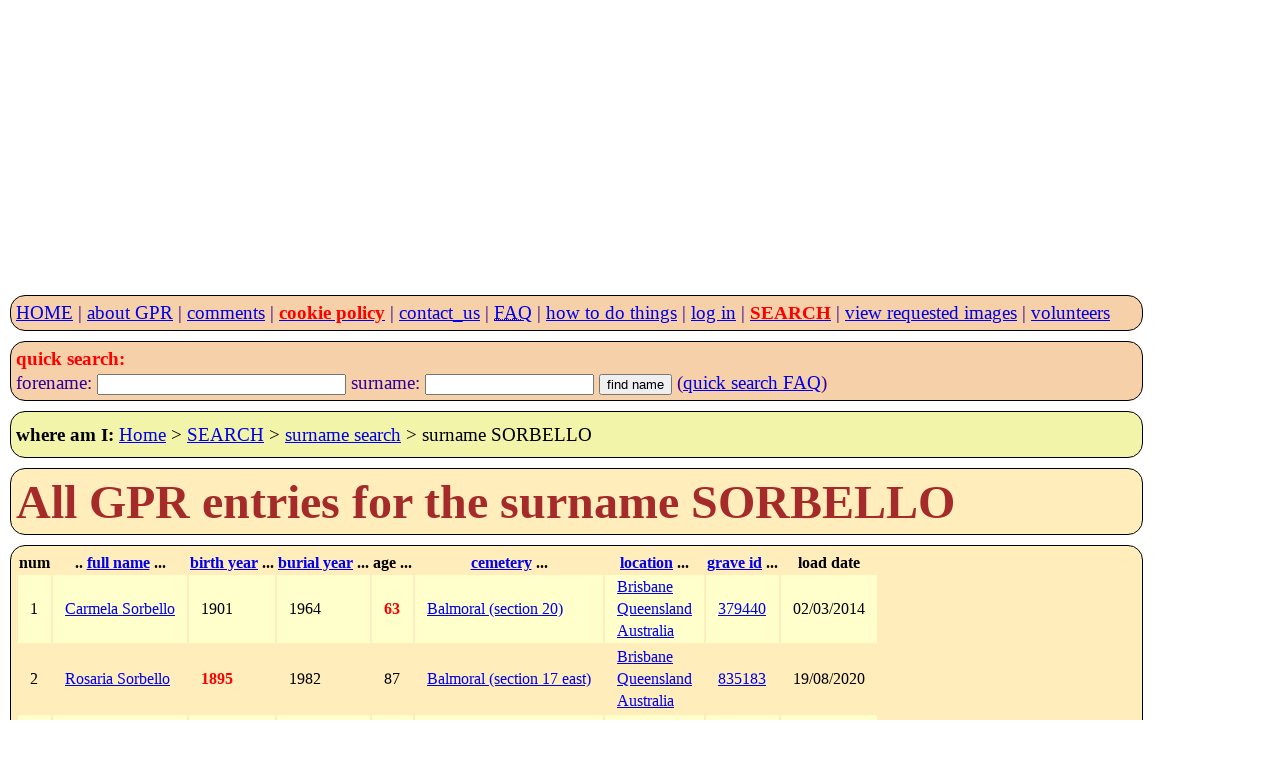

--- FILE ---
content_type: text/html; charset=UTF-8
request_url: https://www.gravestonephotos.com/search/findfamily.php?name=Sorbello&order=forenames
body_size: 3664
content:
<!DOCTYPE HTML>
<html lang="en-GB">
<head>

<meta charset="UTF-8">
<meta name="viewport" content="width=device-width, initial-scale=1, minimum-scale=1">

<link rel="stylesheet" href="../css/gpr.css" type="text/css"><link rel="stylesheet" media="screen and (max-width: 349px)"                          href="../css/layout300.css" type="text/css"><link rel="stylesheet" media="screen and (min-width: 350px) and (max-width: 399px)"   href="../css/layout350.css" type="text/css"><link rel="stylesheet" media="screen and (min-width: 400px) and (max-width: 499px)"   href="../css/layout400.css" type="text/css"><link rel="stylesheet" media="screen and (min-width: 500px) and (max-width: 599px)"   href="../css/layout500.css" type="text/css"><link rel="stylesheet" media="screen and (min-width: 600px) and (max-width: 699px)"   href="../css/layout600.css" type="text/css"><link rel="stylesheet" media="screen and (min-width: 700px) and (max-width: 799px)"   href="../css/layout700.css" type="text/css"><link rel="stylesheet" media="screen and (min-width: 800px) and (max-width: 899px)"   href="../css/layout800.css" type="text/css"><link rel="stylesheet" media="screen and (min-width: 900px) and (max-width: 999px)"   href="../css/layout900.css" type="text/css"><link rel="stylesheet" media="screen and (min-width: 1000px) and (max-width: 1099px)" href="../css/layout1000.css" type="text/css"><link rel="stylesheet" media="screen and (min-width: 1100px) and (max-width: 1199px)" href="../css/layout1100.css" type="text/css"><link rel="stylesheet" media="screen and (min-width: 1200px) and (max-width: 1299px)" href="../css/layout1200.css" type="text/css"><link rel="stylesheet" media="screen and (min-width: 1300px) and (max-width: 1399px)" href="../css/layout1300.css" type="text/css"><link rel="stylesheet" media="screen and (min-width: 1400px)"                         href="../css/layout1400.css" type="text/css">
 <meta name="google-site-verification" content="ov_QfItRmmlz5OVXyzHgo-T5JukWz20k2UX73rplkFE">
 <meta name="author" content="Charles Sale">
 <meta name="revisit-after" content="30">
 <meta name="robots" content="index,follow">
 <meta name="rating" content="General">

 <!--
<script async src="//pagead2.googlesyndication.com/pagead/js/adsbygoogle.js"></script>
<script>
     (adsbygoogle = window.adsbygoogle || []).push({
          google_ad_client: "ca-pub-0126019864885579",
          enable_page_level_ads: true
     });
 -->
     <script async src="https://pagead2.googlesyndication.com/pagead/js/adsbygoogle.js?client=ca-pub-0126019864885579"
     crossorigin="anonymous"></script>
<!-- GPR 4 -->
<ins class="adsbygoogle"
     style="display:block"
     data-ad-client="ca-pub-0126019864885579"
     data-ad-slot="6989591450"
     data-ad-format="auto"></ins>
<script>
     (adsbygoogle = window.adsbygoogle || []).push({});
</script><title>All entries for the surname SORBELLO held within the Gravestone Photographic Resource</title><meta name="description" content="Quick search for name within GPR"><meta name="keywords" content="Sorbello,,surname,quick search,name search,GPR"></head>
<body>
<script>
  (function(i,s,o,g,r,a,m){i['GoogleAnalyticsObject']=r;i[r]=i[r]||function(){
  (i[r].q=i[r].q||[]).push(arguments)},i[r].l=1*new Date();a=s.createElement(o),
  m=s.getElementsByTagName(o)[0];a.async=1;a.src=g;m.parentNode.insertBefore(a,m)
  })(window,document,'script','https://www.google-analytics.com/analytics.js','ga');

  ga('create', 'UA-83291889-1', 'auto');
  ga('send', 'pageview');
</script>
 <header>
  <nav class="menu">
   <div class="menubox">

<a href="../index.php">HOME</a> | <a href="../faq/project.php">about GPR</a> | <a href="../comments/comments.php">comments</a> | <a href="../information/cookies.php"><strong class="red">cookie policy</strong></a> | <a href="../information/contact.php">contact_us</a> | <a href="../faq/index.php"><abbr title="Frequently Asked Questions">FAQ</abbr></a> | <a href="../howto/index.php">how to do things</a> | <a href="../private/index.php">log in</a> | <a href="../search/searchlist.php"><strong class="red">SEARCH</strong></a> | <a href="../requestee/viewimages.php">view requested images</a> | <a href="../volunteers/index.php">volunteers</a>   </div>
  </nav>
<nav class="menu">
 <div class="menubox">
  <form name="namesearch" action="../search/fullnamesearch.php" method="post">
    <strong class="red">quick search:</strong><br>
    forename: <input type="text" name="forename" size="29">
    surname: <input type="text" name="surname" size="19">
    <input type="hidden" name="search" value="Full name">
    <input type="hidden" name="exactforename" value="no">
    <input type="hidden" name="exactsurname" value="yes">
    <input type="submit" value="find name">
    (<a href="../faq/quicksearch.php">quick search FAQ</a>)
  </form>
 </div>
</nav>
<div class="linkbox"><strong>where am I:</strong> <a href="../index.php">Home</a> &gt; <a href="searchlist.php">SEARCH</a> &gt; <a href="surnameform.php">surname search</a> &gt; surname SORBELLO</div>
</header><div id="content"><div class="box"><h1>All GPR entries for the surname <strong>SORBELLO</strong></h1></div><div class="box"><table><tr><th class="s700">num</th><th> .. <a href="findfamily.php?name=Sorbello&amp;order=forenames">full name</a> ... </th><th class="s700"><a href="findfamily.php?name=Sorbello&amp;order=dobyear">birth year</a> ... </th><th><a href="findfamily.php?name=Sorbello&amp;order=dodyear">burial year</a> ... </th><th class="s400">age ... </th><th class="s1000"><a href="findfamily.php?name=Sorbello&amp;order=cemetery">cemetery</a> ... </th><th class="s600"><a href="findfamily.php?name=Sorbello&amp;order=location">location</a> ... </th><th class="s1000"><a href="findfamily.php?name=Sorbello&amp;order=grave">grave id</a> ... </th><th class="s1000">load date</th></tr><tr><td class="s700">1</td><td><a href="../public/namedetails.php?name=811094">Carmela Sorbello</a></td><td class="s700">1901</td><td>1964</td><td class="s400"><b class="red">63</b></td><td class="s1000"><a href="../public/cemetery.php?cemetery=2671">Balmoral (section 20)</a></td><td class="s600"><a href="../public/location.php?cemetery=2671">Brisbane</a><br><a href="../public/area.php?cemetery=2671">Queensland</a><br><a href="../public/country.php?country=Au">Australia</a></td><td class="s1000"><a href="../public/gravedetails.php?grave=379440">379440</a></td><td class="s1000">02/03/2014</td></tr><tr class="colour"><td class="s700">2</td><td><a href="../public/namedetails.php?name=1714049">Rosaria Sorbello</a></td><td class="s700"><b class="red">1895</b></td><td>1982</td><td class="s400">87</td><td class="s1000"><a href="../public/cemetery.php?cemetery=5841">Balmoral (section 17 east)</a></td><td class="s600"><a href="../public/location.php?cemetery=5841">Brisbane</a><br><a href="../public/area.php?cemetery=5841">Queensland</a><br><a href="../public/country.php?country=Au">Australia</a></td><td class="s1000"><a href="../public/gravedetails.php?grave=835183">835183</a></td><td class="s1000">19/08/2020</td></tr><tr><td class="s700">3</td><td><a href="../public/namedetails.php?name=1714050">Rosario Sorbello</a></td><td class="s700"><b class="red">1888</b></td><td>1958</td><td class="s400">70</td><td class="s1000"><a href="../public/cemetery.php?cemetery=5841">Balmoral (section 17 east)</a></td><td class="s600"><a href="../public/location.php?cemetery=5841">Brisbane</a><br><a href="../public/area.php?cemetery=5841">Queensland</a><br><a href="../public/country.php?country=Au">Australia</a></td><td class="s1000"><a href="../public/gravedetails.php?grave=835183">835183</a></td><td class="s1000">19/08/2020</td></tr></table><p>You can change the display order by clicking one of the column titles - eg <strong>burial year</strong>.</div><div class="box"><h3>Search results for the surname SORBELLO  (total = 3)</h3> <a href="findfamily.php?name=Sorbello&amp;limit=1&amp;order=forenames"> 1-3 </a> |<h4>There are 3 surnames for the name SORBELLO held within the GPR database.</h4></div>
  <div class="box">
   <h3>Google internet search for the name SORBELLO</h3>
   <div class="block">
    <form name="googlesearch" action="../search/googleresults.php" method="get">
     <input type="search" name="q" value="Sorbello"/>
     <input type="submit" value="find name" />
     <input type="hidden" name="search" value="Full name" />
    </form>
   </div>
  </div>

<div class="box"><h3>Change the display order</h3><p>show in <a href="findfamily.php?name=Sorbello&amp;order=cemetery">cemetery name</a> order<br>show in <a href="findfamily.php?name=Sorbello&amp;order=country">country/area</a> order<br>show in <a href="findfamily.php?name=Sorbello&amp;order=county">county/area</a> order<br>show in <a href="findfamily.php?name=Sorbello&amp;order=location">location</a> order<br>show in <a href="findfamily.php?name=Sorbello&amp;order=dobyear">dob year</a> order<br>show in <a href="findfamily.php?name=Sorbello&amp;order=dodyear">dod year</a> order<br>show in <a href="findfamily.php?name=Sorbello&amp;order=forenames">forename</a> order <b class="red">(current order)</b><br>show in <a href="findfamily.php?name=Sorbello&amp;order=grave">grave</a> order (everyone mentioned on the same monument listed together)</p><p><strong class="red">Use one of the above links or the column headings above to change the display order.</strong></p></div><div class="box">
  <strong>google ad</strong><br>
<!--
  <script async src="//pagead2.googlesyndication.com/pagead/js/adsbygoogle.js"></script>
<!-- responsive -->
<!--
//<ins class="adsbygoogle"
//     style="display:block"
//     data-ad-client="ca-pub-0126019864885579"
//     data-ad-slot="8691314757"
//     data-ad-format="auto"></ins>
<script>
(adsbygoogle = window.adsbygoogle || []).push({});
</script>

<script>
  (adsbygoogle = window.adsbygoogle || []).push({
    google_ad_client: "ca-pub-0126019864885579",
    enable_page_level_ads: true,
    overlays: {bottom: true}
  });
</script>



-->

<div class="box"><p>A name listed within double quotes is either a nickname or pet name.</p><p>If a person you searching for is not listed then have a look at the alternative spellings of the surname <strong>SORBELLO</strong> by looking at all the surnames starting with the letters <a href="../search/az.php?letter=S#">S</a>.<p>If that fails then use the <a href="../search/search.php?search=Full&surname=SORBELLO">Full Name Search</a> with just the surname SORBELLO.This will give you similar names as well as entries for maiden and family names.</p></div></div><div class="box"><h2>About the SORBELLO names held within the GPR</h2><p>This page contains a list of all the entries for the surname, maiden and family name <strong>SORBELLO</strong> that are held within the Gravestone Photographic Resource online database.  It is quite likely that there are also entries available for alternative spellings of this name.  It is very easy for you to check to see if there are any alternative spellings:  you just need to look at the page that shows all the names listed under the starting letter (<a href="az.php?letter=S"><b>S</b></a> in this case) of the surname you are interested in.</p><p>The <strong>SORBELLO</strong> name may also be found within either <strong><a href="findmaidennames.php?name=SORBELLO">maiden</a></strong> or <strong><a href="findfamilynames.php?name=SORBELLO">family</a></strong> names stored within the GPR.</p><p>If you click on a particular name or GPR reference number above you will see details of what information is held for that particular grave monument. If there is a high quality image available then you will be able to order a free copy of it.</p><p>If you click on a particular church, parish or town name above then you will see details of <b>all</b> the grave monument images that are available for that particular location.</p><br /><p>If there is a blank in the relationship column above then it means that this person is the first named individual on the grave monument.</p><p>If you are interested in ordering a number of different images from different graves monuments, it may help if you list in <a href="findfamily.php?name=Sorbello&amp;order=grave">grave</a> order so that everyone mentioned on the same monument are listed together.</p></div><div class="box">
  <strong>google ad</strong><br>
<!--
  <script async src="//pagead2.googlesyndication.com/pagead/js/adsbygoogle.js"></script>
<!-- responsive -->
<!--
//<ins class="adsbygoogle"
//     style="display:block"
//     data-ad-client="ca-pub-0126019864885579"
//     data-ad-slot="8691314757"
//     data-ad-format="auto"></ins>
<script>
(adsbygoogle = window.adsbygoogle || []).push({});
</script>

<script>
  (adsbygoogle = window.adsbygoogle || []).push({
    google_ad_client: "ca-pub-0126019864885579",
    enable_page_level_ads: true,
    overlays: {bottom: true}
  });
</script>



-->


<div class="box">
<p>Please note that all ages and dates of birth listed in the above list that are shown in <b class="red">red</b> have been calculated and are probably not on the monument.</p>
<p>
 You should treat the calculated dates of birth with caution as the ages given on monuments are often inaccurate.
 The dates and ages on many monuments are also often hard to read.
 It is therefore important to use the dates as guides as they may be incorrect.
</p>
<p>
 The same person may appear many times in the above list.
 This is because a person can easily be listed on many different monuments.
 For instance, a person could be listed on their own grave as well as on the gravestone monuments of their children and their spouse.
 Occasionally names will be duplicated because the monument has in error been photographed and indexed twice.
</p>
<p>Where a relationship is shown as unknown, this usually means that parts of the monument are illegible and relationship cannot be read.</p>
<p>
 Where no relationship is given this means that this is normally the first name on the monument.
 All the relationships on any particular monument relate to this first named individual.
</p>
<p>
    If there is no burial date then it is likely that they are not buried at this location.
    Please note that the GPR records <strong>ALL</strong> names on monuments.
</p>
</div>
<div class="box"><h2>All comment /feedback /help requests within the Gravestone Photographic Resource for the name SORBELLO</h2><p>Sorry there are no comments /feedback /help requests for SORBELLO.</p></div><div class="linkbox"><strong>where am I:</strong> <a href="../index.php">Home</a> &gt; <a href="searchlist.php">SEARCH</a> &gt; <a href="surnameform.php">surname search</a> &gt; surname SORBELLO</div>
  <div class="box">
   <h4>Gravestone Photographic Resource (<abbr title="Gravestone Photographic Resource">GPR</abbr>)</h4>
   An international directory of grave, tomb, war and other death memorials.
  </div>
<br />
<nav class="menu">
 <div class="menubox">
<a href="../index.php">HOME</a> | <a href="../information/about.php">about</a> | <a href="../comments/comments.php">comments</a> | <a href="../information/cookies.php"><strong class="red">cookie policy</strong></a> | <a href="../information/contact.php">contact_us</a> | <a href="../faq/index.php"><abbr title="Frequently Asked Questions">FAQ</abbr></a> | <a href="../howto/index.php">how to do things</a> | <a href="../search/searchlist.php"><strong class="red">SEARCH</strong></a> | <a href="../requestee/viewimages.php">view images</a> | <a href="../volunteers/index.php">volunteers</a> </div >
</nav>

<div class="box">
 <div class="left">&copy; copyright Gravestone Photographic Resource 1998 - 2025</div>
 <p class="red">Running <a href="../faq/charge.php">free of charge</a> for <b>28 years!</b></p>
</div>
</body>
</html>


--- FILE ---
content_type: text/html; charset=utf-8
request_url: https://www.google.com/recaptcha/api2/aframe
body_size: 267
content:
<!DOCTYPE HTML><html><head><meta http-equiv="content-type" content="text/html; charset=UTF-8"></head><body><script nonce="nImsQOzECl3e_deIRqE0bQ">/** Anti-fraud and anti-abuse applications only. See google.com/recaptcha */ try{var clients={'sodar':'https://pagead2.googlesyndication.com/pagead/sodar?'};window.addEventListener("message",function(a){try{if(a.source===window.parent){var b=JSON.parse(a.data);var c=clients[b['id']];if(c){var d=document.createElement('img');d.src=c+b['params']+'&rc='+(localStorage.getItem("rc::a")?sessionStorage.getItem("rc::b"):"");window.document.body.appendChild(d);sessionStorage.setItem("rc::e",parseInt(sessionStorage.getItem("rc::e")||0)+1);localStorage.setItem("rc::h",'1768892037596');}}}catch(b){}});window.parent.postMessage("_grecaptcha_ready", "*");}catch(b){}</script></body></html>